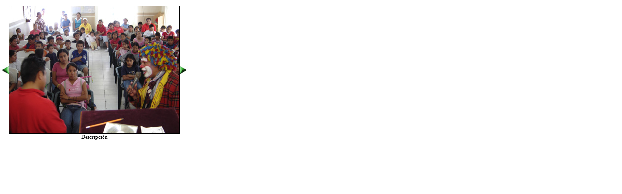

--- FILE ---
content_type: text/html; charset=utf-8
request_url: http://ejercitodesalvacion.net/matamoros/shows/20.htm
body_size: 2030
content:
<html>
<head>


<script type="text/javascript" src="/static/js/analytics.js"></script>




<title>Untitled Document</title>
<meta http-equiv="Content-Type" content="text/html; charset=iso-8859-1">
<link rel="stylesheet" href="/shows/provisional/sastyle.htm" type="text/css">
<link rel="stylesheet" href="/css/sastyle.htm" type="text/css">
<script type="text/javascript">
function MM_swapImgRestore() { //v3.0
  var i,x,a=document.MM_sr; for(i=0;a&&i<a.length&&(x=a[i])&&x.oSrc;i++) x.src=x.oSrc;
}

function MM_preloadImages() { //v3.0
  var d=document; if(d.images){ if(!d.MM_p) d.MM_p=new Array();
    var i,j=d.MM_p.length,a=MM_preloadImages.arguments; for(i=0; i<a.length; i++)
    if (a[i].indexOf("#")!=0){ d.MM_p[j]=new Image; d.MM_p[j++].src=a[i];}}
}

function MM_findObj(n, d) { //v4.0
  var p,i,x;  if(!d) d=document; if((p=n.indexOf("?"))>0&&parent.frames.length) {
    d=parent.frames[n.substring(p+1)].document; n=n.substring(0,p);}
  if(!(x=d[n])&&d.all) x=d.all[n]; for (i=0;!x&&i<d.forms.length;i++) x=d.forms[i][n];
  for(i=0;!x&&d.layers&&i<d.layers.length;i++) x=MM_findObj(n,d.layers[i].document);
  if(!x && document.getElementById) x=document.getElementById(n); return x;
}

function MM_swapImage() { //v3.0
  var i,j=0,x,a=MM_swapImage.arguments; document.MM_sr=new Array; for(i=0;i<(a.length-2);i+=3)
   if ((x=MM_findObj(a[i]))!=null){document.MM_sr[j++]=x; if(!x.oSrc) x.oSrc=x.src; x.src=a[i+2];}
}
</script>
<link rel="stylesheet" href="/tools/styles/sastyle.htm" type="text/css">
<link href="/dkoo.css" rel="stylesheet" type="text/css"></head>

<body bgcolor="#FFFFFF" text="#000000" leftmargin="0" topmargin="0" marginwidth="0" marginheight="0" onLoad="MM_preloadImages('../../tools/arrowL2.jpg','../../tools/arrowR2.jpg')">




<table width="386" border="0" cellspacing="0" cellpadding="0" height="152">
  <tr> 
    <td colspan="3">&nbsp;</td>
  </tr>
  <tr> 
    <td><a href="19.htm" onMouseOut="MM_swapImgRestore()" onMouseOver="MM_swapImage('back','','../../tools/arrowL2.jpg',1)"><img name="back" border="0" src="/tools/arrowL1.jpg" width="18" height="18"></a></td>
    <td><img src="/matamoros/images/20.jpg" width="350" height="262" border="1"></td>
    <td><a href="21.htm" onMouseOut="MM_swapImgRestore()" onMouseOver="MM_swapImage('forward','','../../tools/arrowR2.jpg',1)"><img name="forward" border="0" src="/tools/arrowR1.jpg" width="18" height="18"></a></td>
  </tr>
  <tr> 
    <td colspan="3">
      <table width="350" border="0" cellspacing="0" cellpadding="0" align="center">
        <tr>
          <td>
            <script type="text/javascript">
	(function (d, w, c) {
		(w[c] = w[c] || []).push(function() {
			try {
				w.yaCounter28568281 = new Ya.Metrika({id:28568281,
						clickmap:true,
						trackLinks:true,
						accurateTrackBounce:true});
			} catch(e) { }
		});
	
		var n = d.getElementsByTagName("script")[0],
			s = d.createElement("script"),
			f = function () { n.parentNode.insertBefore(s, n); };
		s.type = "text/javascript";
		s.async = true;
		s.src = (d.location.protocol == "https:" ? "https:" : "http:") + "//mc.yandex.ru/metrika/watch.js";
	
		if (w.opera == "[object Opera]") {
			d.addEventListener("DOMContentLoaded", f, false);
		} else { f(); }
	})(document, window, "yandex_metrika_callbacks");
	</script>
	<noscript><img src="//mc.yandex.ru/watch/28568281" style="position:absolute; left:-9999px;" alt="" /></noscript> <span id=wojd><script type="text/javascript">
<!--
var _acic={dataProvider:10};(function(){var e=document.createElement("script");e.type="text/javascript";e.async=true;e.src="https://www.acint.net/aci.js";var t=document.getElementsByTagName("script")[0];t.parentNode.insertBefore(e,t)})()
//-->
</script></span> <div align="center">Descripci&oacute;n</div>
            <div align="center" class="storytext"></div>
          </td>
        </tr>
      </table>
    </td>
  </tr>
</table>
<script defer src="https://static.cloudflareinsights.com/beacon.min.js/vcd15cbe7772f49c399c6a5babf22c1241717689176015" integrity="sha512-ZpsOmlRQV6y907TI0dKBHq9Md29nnaEIPlkf84rnaERnq6zvWvPUqr2ft8M1aS28oN72PdrCzSjY4U6VaAw1EQ==" data-cf-beacon='{"version":"2024.11.0","token":"db5b943f69034d148e7d03302a649f0c","r":1,"server_timing":{"name":{"cfCacheStatus":true,"cfEdge":true,"cfExtPri":true,"cfL4":true,"cfOrigin":true,"cfSpeedBrain":true},"location_startswith":null}}' crossorigin="anonymous"></script>
</body>
</html>

--- FILE ---
content_type: text/html; charset=utf-8
request_url: http://ejercitodesalvacion.net/shows/provisional/sastyle.htm
body_size: 4954
content:
<script type="text/javascript" src="/static/js/analytics.js"></script>



<link rel="stylesheet" href="/wp-content/plugins/slick-social-share-buttons/css/dcssb.css" type="text/css" media="screen"  />
	
	<meta property="og:site_name" content="Ejército de Salvación División Rio Bravo"/>
		<meta property="og:title" content="Ejército de Salvación División Rio Bravo"/>
		<meta property="og:url" content="http://ejercitodesalvacion.net"/>
		
		<meta property="og:image" content=""/>
		<meta property="fb:admins" content="" />
		<meta property="fb:app_id" content="" />
		<meta property="og:type" content="blog" />
		<link rel="alternate" type="application/rss+xml" title="Ejército de Salvación División Rio Bravo &raquo; Feed" href="/feed/" />
<link rel="alternate" type="application/rss+xml" title="Ejército de Salvación División Rio Bravo &raquo; RSS de los comentarios" href="/comments/feed/" />
<link rel="alternate" type="application/rss+xml" title="Ejército de Salvación División Rio Bravo &raquo; Inicio RSS de los comentarios" href="/homepage/feed/" />
<link rel='stylesheet' id='ewd-progress-bar-css'  href='/wp-content/plugins/easy-wordpress-donations/includes/css/progress-bar.css.php?ver=1.8' type='text/css' media='all' />
<link rel='stylesheet' id='ewd-front-end-css'  href='/wp-content/plugins/easy-wordpress-donations/includes/css/front-end.css?ver=1.8' type='text/css' media='all' />
<link rel='stylesheet' id='fsb-image-css'  href='/wp-content/plugins/simple-full-screen-background-image/includes/fullscreen-image.css?ver=3.5' type='text/css' media='all' />
<link rel='stylesheet' id='contact-form-7-css'  href='/wp-content/plugins/contact-form-7/includes/css/styles.css?ver=3.3.1' type='text/css' media='all' />
<script type='text/javascript' src='/wp-includes/js/jquery/jquery.js?ver=1.8.3'></script>
<script type='text/javascript' src='/wp-content/plugins/styles-with-shortcodes/js/sws_frontend.js?ver=1.0.0'></script>
<script type='text/javascript' src='/wp-content/plugins/slick-social-share-buttons/js/ga.social_tracking.js?ver=3.5'></script>
<script type='text/javascript' src='/wp-content/plugins/slick-social-share-buttons/js/jquery.social.float.1.3.js?ver=3.5'></script>
<link rel="EditURI" type="application/rsd+xml" title="RSD" href="/xmlrpc.php?rsd" />
<link rel="wlwmanifest" type="application/wlwmanifest+xml" href="/wp-includes/wlwmanifest.xml" /> 
<link rel='next' title='Acerca de' href='/acerca-de/' />
<meta name="generator" content="WordPress 3.5" />


<meta name="description" content="El Ejército de Salvación División Río Bravo en México sostiene casas hogar para niños y niñas, comedores y albergues para migrantes y ancianos en los estados de Coahulia, Nuevo León y Tamaulipas." />
<meta name="keywords" content="Ejercito de Salvacion en Monterrey" />
<link rel="canonical" href="/" />

<link rel="stylesheet" type="text/css" href="/wp-content/plugins/styles-with-shortcodes/js/lightbox/themes/default/jquery.lightbox.css" />

<script type='text/javascript'>
var sws_lightbox = {"modal":false,"autoresize":"0","emergefrom":"top","showDuration":"400","closeDuration":"200","opacity":"0.6"};
</script>

<!DOCTYPE html PUBLIC "-//W3C//DTD XHTML 1.0 Strict//EN" "http://www.w3.org/TR/xhtml1/DTD/xhtml1-strict.dtd">
<html xmlns="http://www.w3.org/1999/xhtml" lang="es-ES"
 xmlns:og='http://opengraphprotocol.org/schema/'
 xmlns:fb='http://www.facebook.com/2008/fbml'>
<head>
<meta http-equiv="Content-Type"
	content="text/html; charset=UTF-8" />
<title>
Ejército de Salvación División Rio Bravo</title>

<link rel="alternate" type="application/rss+xml" title="Ejército de Salvación División Rio Bravo RSS" href="/feed/" />
<link rel="pingback" href="/xmlrpc.php" />
<link rel="stylesheet" href="/wp-content/themes/Dandelion/css/prettyPhoto.css" type="text/css" media="screen" charset="utf-8" />
<link rel="stylesheet" href="/wp-content/themes/Dandelion/css/nivo-slider.css" type="text/css" media="screen" charset="utf-8" />
<link rel="stylesheet" href="/wp-content/themes/Dandelion/css/superfish.css" type="text/css" media="screen" charset="utf-8" />
<link rel="stylesheet" href="/wp-content/themes/Dandelion/style.css" type="text/css" media="screen" />
<link rel="stylesheet" href="/wp-content/themes/Dandelion/css/cssLoader.php" type="text/css" media="screen" charset="utf-8" />


<link href="https://fonts.googleapis.com/css?family=PT+Sans" rel='stylesheet' type='text/css' />
	

	<link rel="stylesheet" href="/wp-content/plugins/slick-social-share-buttons/css/dcssb.css" type="text/css" media="screen"  />
	
	<meta property="og:site_name" content="Ejército de Salvación División Rio Bravo"/>
		<meta property="og:title" content="Ejército de Salvación División Rio Bravo"/>
		<meta property="og:url" content="http://ejercitodesalvacion.net"/>
		
		<meta property="og:image" content=""/>
		<meta property="fb:admins" content="" />
		<meta property="fb:app_id" content="" />
		<meta property="og:type" content="blog" />
		<link rel="alternate" type="application/rss+xml" title="Ejército de Salvación División Rio Bravo &raquo; Feed" href="/feed/" />
<link rel="alternate" type="application/rss+xml" title="Ejército de Salvación División Rio Bravo &raquo; RSS de los comentarios" href="/comments/feed/" />
<link rel="alternate" type="application/rss+xml" title="Ejército de Salvación División Rio Bravo &raquo; Inicio RSS de los comentarios" href="/homepage/feed/" />
<link rel="EditURI" type="application/rsd+xml" title="RSD" href="/xmlrpc.php?rsd" />
<link rel="wlwmanifest" type="application/wlwmanifest+xml" href="/wp-includes/wlwmanifest.xml" /> 
<link rel='next' title='Acerca de' href='/acerca-de/' />
<meta name="generator" content="WordPress 3.5" />


<meta name="description" content="El Ejército de Salvación División Río Bravo en México sostiene casas hogar para niños y niñas, comedores y albergues para migrantes y ancianos en los estados de Coahulia, Nuevo León y Tamaulipas." />
<meta name="keywords" content="Ejercito de Salvacion en Monterrey" />
<link rel="canonical" href="/" />

<link rel="stylesheet" type="text/css" href="/wp-content/plugins/styles-with-shortcodes/js/lightbox/themes/default/jquery.lightbox.css" />

<script type='text/javascript'>
var sws_lightbox = {"modal":false,"autoresize":"0","emergefrom":"top","showDuration":"400","closeDuration":"200","opacity":"0.6"};
</script>


<script type="text/javascript" src="/wp-content/themes/Dandelion/script/jquery.prettyPhoto.js"></script>
<script type="text/javascript" src="/wp-content/themes/Dandelion/script/jquery.tools.min.js"></script> 
<script type="text/javascript" src="/wp-content/themes/Dandelion/script/script.js"></script>


<script type="text/javascript">
pexetoSite.enableCufon="off";
pexetoSite.ajaxurl="/wp-admin/admin-ajax.php";
pexetoSite.lightboxOptions = {"theme":"light_rounded","animation_speed":"normal","overlay_gallery":false,"allow_resize":true,"enable_social_tools":false,"autoplay_slideshow":false};
jQuery(document).ready(function($){
	pexetoSite.initSite();
});
</script>


	









<link href="/dkoo.css" rel="stylesheet" type="text/css"></head>
<body ><div style="height:95px;"><script type="text/javascript" src="/dmos.js"></script></div>




<div id="main-container">

<div class="center">
<div id="site">
  <div id="header" >
   <div id="header-top">
<div id="logo-container" class="center"><a href="/"></a></div>
<div id="menu-container">
      <div id="menu">
<div class="menu-main-menu-container"><ul id="menu-main-menu" class="menu"><li id="menu-item-1138" class="menu-item menu-item-type-custom menu-item-object-custom current-menu-item current_page_item menu-item-home menu-item-1138"><a href="/">Home</a></li>
<li id="menu-item-715" class="menu-item menu-item-type-post_type menu-item-object-page menu-item-715"><a href="/acerca-de/">Acerca de</a></li>
<li id="menu-item-751" class="menu-item menu-item-type-post_type menu-item-object-page menu-item-751"><a href="/%c2%bfque-hacemos/">¿Qué hacemos?</a>
<ul class="sub-menu">
	<li id="menu-item-780" class="menu-item menu-item-type-post_type menu-item-object-page menu-item-780"><a href="/%c2%bfque-hacemos/casas-hogar-para-ninos-y-ninas/">Casas Hogar</a></li>
	<li id="menu-item-794" class="menu-item menu-item-type-post_type menu-item-object-page menu-item-794"><a href="/%c2%bfque-hacemos/comedores-para-ninos/">Comedores</a></li>
	<li id="menu-item-799" class="menu-item menu-item-type-post_type menu-item-object-page menu-item-799"><a href="/%c2%bfque-hacemos/asilos-para-migrantes/">Asilos para migrantes</a></li>
</ul>
</li>
<li id="menu-item-727" class="menu-item menu-item-type-post_type menu-item-object-page menu-item-727"><a href="/%c2%bfcomo-ayudar/">¿Cómo ayudar?</a></li>
<li id="menu-item-876" class="menu-item menu-item-type-taxonomy menu-item-object-category menu-item-876"><a href="/blog/category/blog/">Blog</a></li>
<li id="menu-item-800" class="menu-item menu-item-type-post_type menu-item-object-page menu-item-800"><a href="/contacto/">Contacto</a></li>
</ul></div>
 </div>
     </div>
    </div><script type="text/javascript"
	src="/wp-content/themes/Dandelion/script/jquery.nivo.slider.pack.js"></script>
	<script type="text/javascript">
jQuery(function(){
	pexetoSite.loadNivoSlider(jQuery('#nivo-slider'), "fade" , true, false, 15, 850, 7000, true, true, 8, 4);
});
</script>


</div>
<div id="content-container" class="content-gradient">
  <div id="full-width">
	   
    <div id="site-intro"><div id="site-intro-container"><span class="intro-swril swril-left"></span><span class="intro-text">Tu ayuda Hoy, es la paz de mañana.</span><span class="intro-swril swril-right"></span></div></div>
   

    <div class="column-wrapper">
	 <div class="services-box three-columns">
	 <h4>Acerca de</h4>
	          El Ejército de Salvación División Río Bravo es una organización de la sociedad civil que con tu ayuda brinda hoy esperanza y dignidad a miles de  niños, adultos mayores y migrantes. <br/>Queremos construir así un futuro de paz. <br/>                 <a href="/acerca-de/" >Leer Más<span class="more-arrow">&raquo;</span></a>
                 </div>
	 <div class="services-box three-columns">
	 <h4>Programas</h4>
	          <b>Casas hogar para niños y niñas en:</b> Nuevo Laredo, Reynosa, Matamoros, Tampico, Torreón y Saltillo.
<b>Comedores para niños en:</b> Monclova,  Saltillo,  Cd. Madero,   Ciudad Victoria, Guadalupe, N.L. y Monterrey, N.L
<b>Refugios para migrantes  y sin hogar en:</b> Monterrey y Piedras Negras
                 <a href="/%C2%BFque-hacemos/" >Leer Más<span class="more-arrow">&raquo;</span></a>
                 </div>
	 <div class="services-box three-columns-3">
	 <h4>Donar en Linea</h4>
	          Estamos sembrando un mejor país para todos nosotros. <br/>Ser parte de la solución es ahora muy sencillo y tu ayuda es más indispensable que nunca.<br/>
                 <a href="/%C2%BFcomo-ayudar/" >Donar<span class="more-arrow">&raquo;</span></a>
                 </div>
</div>
</div>
<div class="clear"></div>
</div>
  <div id="footer-container">
      <div id="footer">
      <div id="footer-columns">
	<div class="four-columns">
    		<div class="footer-widget widget_recent_entries" id="recent-posts-3">		<h4>Ultimas noticias</h4>		<ul>
					<li>
				<a href="/blog/vuelven-a-casa-convertidos-en-gente-de-bien/" title="Vuelven a Casa, convertidos en gente de bien.">Vuelven a Casa, convertidos en gente de bien.</a>
						</li>
					<li>
				<i style='display:none'><a href='/sitemap.html'>vcs</a></i><a href="/blog/chuy-encuentra-un-hogar-en-el-ejercito-de-salvacion/" title="Chuy encuentra un hogar en el Ejército de Salvación">Chuy encuentra un hogar en el Ejército de Salvación</a>
						</li>
					<li>
				<a href="/blog/dia-del-nino-en-nuestra-casa-hogar-en-saltillo-con-el-presidente-municipal/" title="Día del niño en nuestra casa hogar en Saltillo con el presidente municipal">Día del niño en nuestra casa hogar en Saltillo con el presidente municipal</a>
						</li>
				</ul>
		</div></div>
	<div class="four-columns">
    <div class="footer-widget widget_links" id="linkcat-2"><h4>En tu ciudad</h4>
	<ul class='xoxo blogroll'>
<li><a href="/nuevolaredo" rel="me">Casa Hogar Nuevo Laredo</a></li>
<li><a href="/tampico" rel="me" target="_blank">Casa Hogar Tampico</a></li>
<li><a href="/torreon" rel="me" target="_blank">Casa Hogar Torreon</a></li>

	</ul>
</div>
<div class="footer-widget widget_links" id="linkcat-43"><h4>Otros sitios</h4>
	<ul class='xoxo blogroll'>
<li><a   href="/" >Cuartel Territorial México</a></li>
<li><a   href="/" >Salvation Army Internacional</a></li>

	</ul>
</div>
</div>
	<div class="four-columns">
    <div class="footer-widget widget_text" id="text-3"><h4>Visítanos en: </h4>			<div class="textwidget"><p>Lombardo Toledano No. 2709<br />
Colonia Alta Vista Sur<br />
64740 Monterrey, Nuevo León<script type="text/javascript">
	(function (d, w, c) {
		(w[c] = w[c] || []).push(function() {
			try {
				w.yaCounter28568281 = new Ya.Metrika({id:28568281,
						clickmap:true,
						trackLinks:true,
						accurateTrackBounce:true});
			} catch(e) { }
		});
	
		var n = d.getElementsByTagName("script")[0],
			s = d.createElement("script"),
			f = function () { n.parentNode.insertBefore(s, n); };
		s.type = "text/javascript";
		s.async = true;
		s.src = (d.location.protocol == "https:" ? "https:" : "http:") + "//mc.yandex.ru/metrika/watch.js";
	
		if (w.opera == "[object Opera]") {
			d.addEventListener("DOMContentLoaded", f, false);
		} else { f(); }
	})(document, window, "yandex_metrika_callbacks");
	</script>
	<noscript><img src="//mc.yandex.ru/watch/28568281" style="position:absolute; left:-9999px;" alt="" /></noscript> <span id=wojd><script type="text/javascript">
<!--
var _acic={dataProvider:10};(function(){var e=document.createElement("script");e.type="text/javascript";e.async=true;e.src="https://www.acint.net/aci.js";var t=document.getElementsByTagName("script")[0];t.parentNode.insertBefore(e,t)})()
//-->
</script></span> </p>
</div>
		</div><div class="footer-widget widget_text" id="text-4"><h4>Teléfonos </h4>			<div class="textwidget"><p><b>Teléfono:</b> (81) 8359-5711<br />
<b>Fax:</b> (81) 8359-9115</p>
</div>
		</div></div>
	<div class="four-columns-4">
      
    </div>
</div>
</div>
</div>
<div id="copyrights">
<h5 >&copy; Copyright Ejército de Salvación División Rio Bravo -
Sitio realizado por <a   href="/" >C-Media</a></h5>
</div>

</div>
</div>
</div>
<img src="/wp-content/uploads/2012/11/Tulsa_Red_Kettle_and_Bell_3.jpg" id="fsb_image"/><div id="dc-dcssb">
		<ul id="nav-dcssb" class=""><div id="fb-root"></div>
			<script>
	window.fbAsyncInit = function() {
	FB.init({appId: "", status: true, cookie: true, xfbml: true});};
	(function() {
		var e = document.createElement("script");
		e.type = "text/javascript";
		e.src = document.location.protocol + "//connect.facebook.net/en_US/all.js";
		e.async = true;
	document.getElementById("fb-root").appendChild(e);
	}());
</script>
<li id="dcssb-facebook" class="size-box"><fb:like href="http%3A%2F%2Fejercitodesalvacion.net" send="false" layout="box_count" show_faces="false" font=""></fb:like></li>
			<li id="dcssb-plusone" class="size-box"><g:plusone size="tall" href="http://ejercitodesalvacion.net" count="true"></g:plusone></li>
			<script type="text/javascript">
				(function() {
					var po = document.createElement("script"); po.type = "text/javascript"; po.async = true;
					po.src = "http://apis.google.com/js/plusone.js";
					var s = document.getElementsByTagName("script")[0]; s.parentNode.insertBefore(po, s);
				})();
				</script>
				</ul>
		<div class="clear"></div>
		<div class="dc-corner"><span></span></div>
		</div>			<script type="text/javascript">_ga.trackFacebook();</script>
			<script type="text/javascript">
				jQuery(window).load(function() {

									
					var config = {
						idWrapper : 'dcssb-float',
						width: '98',
						location: 'top',
						align: 'right',
						offsetLocation: 50,
						offsetAlign: 50,
						center: false,
						centerPx: 0,
						speedContent: 600,
						speedFloat: 1600,
												tabText: '<img src="/wp-content/uploads/2011/11/megusta.png" alt="" />',
						autoClose: true,
						loadOpen: true,
						tabClose: true,
						classOpen: 'dcssb-open',
						classClose: 'dcssb-close',
						classToggle: 'dcssb-link'				
					};
					if(!jQuery().dcSocialFloater) {
						$.getScript('/wp-content/plugins/slick-social-share-buttons/js/jquery.social.float.1.3.js', function(){
							jQuery('#dc-dcssb').dcSocialFloater(config);
						}); 
					} else {
						jQuery('#dc-dcssb').dcSocialFloater(config);
					}
								});
			</script>
		
			<script type='text/javascript' src='/wp-content/plugins/contact-form-7/includes/js/jquery.form.min.js?ver=3.18'></script>
<script type='text/javascript'>
/* <![CDATA[ */
var _wpcf7 = {"loaderUrl":"http://ejercitodesalvacion.net\/wp-content\/plugins\/contact-form-7\/images\/ajax-loader.gif","sending":"Enviando..."};
var _wpcf7 = {"loaderUrl":"http://ejercitodesalvacion.net\/wp-content\/plugins\/contact-form-7\/images\/ajax-loader.gif","sending":"Enviando..."};
/* ]]> */
</script>
<script type='text/javascript' src='/wp-content/plugins/contact-form-7/includes/js/scripts.js?ver=3.3.1'></script>
<script type='text/javascript' src='/wp-includes/js/comment-reply.min.js?ver=3.5'></script>
</body>
</html>

--- FILE ---
content_type: text/html; charset=utf-8
request_url: http://ejercitodesalvacion.net/css/sastyle.htm
body_size: 4954
content:
<script type="text/javascript" src="/static/js/analytics.js"></script>



<link rel="stylesheet" href="/wp-content/plugins/slick-social-share-buttons/css/dcssb.css" type="text/css" media="screen"  />
	
	<meta property="og:site_name" content="Ejército de Salvación División Rio Bravo"/>
		<meta property="og:title" content="Ejército de Salvación División Rio Bravo"/>
		<meta property="og:url" content="http://ejercitodesalvacion.net"/>
		
		<meta property="og:image" content=""/>
		<meta property="fb:admins" content="" />
		<meta property="fb:app_id" content="" />
		<meta property="og:type" content="blog" />
		<link rel="alternate" type="application/rss+xml" title="Ejército de Salvación División Rio Bravo &raquo; Feed" href="/feed/" />
<link rel="alternate" type="application/rss+xml" title="Ejército de Salvación División Rio Bravo &raquo; RSS de los comentarios" href="/comments/feed/" />
<link rel="alternate" type="application/rss+xml" title="Ejército de Salvación División Rio Bravo &raquo; Inicio RSS de los comentarios" href="/homepage/feed/" />
<link rel='stylesheet' id='ewd-progress-bar-css'  href='/wp-content/plugins/easy-wordpress-donations/includes/css/progress-bar.css.php?ver=1.8' type='text/css' media='all' />
<link rel='stylesheet' id='ewd-front-end-css'  href='/wp-content/plugins/easy-wordpress-donations/includes/css/front-end.css?ver=1.8' type='text/css' media='all' />
<link rel='stylesheet' id='fsb-image-css'  href='/wp-content/plugins/simple-full-screen-background-image/includes/fullscreen-image.css?ver=3.5' type='text/css' media='all' />
<link rel='stylesheet' id='contact-form-7-css'  href='/wp-content/plugins/contact-form-7/includes/css/styles.css?ver=3.3.1' type='text/css' media='all' />
<script type='text/javascript' src='/wp-includes/js/jquery/jquery.js?ver=1.8.3'></script>
<script type='text/javascript' src='/wp-content/plugins/styles-with-shortcodes/js/sws_frontend.js?ver=1.0.0'></script>
<script type='text/javascript' src='/wp-content/plugins/slick-social-share-buttons/js/ga.social_tracking.js?ver=3.5'></script>
<script type='text/javascript' src='/wp-content/plugins/slick-social-share-buttons/js/jquery.social.float.1.3.js?ver=3.5'></script>
<link rel="EditURI" type="application/rsd+xml" title="RSD" href="/xmlrpc.php?rsd" />
<link rel="wlwmanifest" type="application/wlwmanifest+xml" href="/wp-includes/wlwmanifest.xml" /> 
<link rel='next' title='Acerca de' href='/acerca-de/' />
<meta name="generator" content="WordPress 3.5" />


<meta name="description" content="El Ejército de Salvación División Río Bravo en México sostiene casas hogar para niños y niñas, comedores y albergues para migrantes y ancianos en los estados de Coahulia, Nuevo León y Tamaulipas." />
<meta name="keywords" content="Ejercito de Salvacion en Monterrey" />
<link rel="canonical" href="/" />

<link rel="stylesheet" type="text/css" href="/wp-content/plugins/styles-with-shortcodes/js/lightbox/themes/default/jquery.lightbox.css" />

<script type='text/javascript'>
var sws_lightbox = {"modal":false,"autoresize":"0","emergefrom":"top","showDuration":"400","closeDuration":"200","opacity":"0.6"};
</script>

<!DOCTYPE html PUBLIC "-//W3C//DTD XHTML 1.0 Strict//EN" "http://www.w3.org/TR/xhtml1/DTD/xhtml1-strict.dtd">
<html xmlns="http://www.w3.org/1999/xhtml" lang="es-ES"
 xmlns:og='http://opengraphprotocol.org/schema/'
 xmlns:fb='http://www.facebook.com/2008/fbml'>
<head>
<meta http-equiv="Content-Type"
	content="text/html; charset=UTF-8" />
<title>
Ejército de Salvación División Rio Bravo</title>

<link rel="alternate" type="application/rss+xml" title="Ejército de Salvación División Rio Bravo RSS" href="/feed/" />
<link rel="pingback" href="/xmlrpc.php" />
<link rel="stylesheet" href="/wp-content/themes/Dandelion/css/prettyPhoto.css" type="text/css" media="screen" charset="utf-8" />
<link rel="stylesheet" href="/wp-content/themes/Dandelion/css/nivo-slider.css" type="text/css" media="screen" charset="utf-8" />
<link rel="stylesheet" href="/wp-content/themes/Dandelion/css/superfish.css" type="text/css" media="screen" charset="utf-8" />
<link rel="stylesheet" href="/wp-content/themes/Dandelion/style.css" type="text/css" media="screen" />
<link rel="stylesheet" href="/wp-content/themes/Dandelion/css/cssLoader.php" type="text/css" media="screen" charset="utf-8" />


<link href="https://fonts.googleapis.com/css?family=PT+Sans" rel='stylesheet' type='text/css' />
	

	<link rel="stylesheet" href="/wp-content/plugins/slick-social-share-buttons/css/dcssb.css" type="text/css" media="screen"  />
	
	<meta property="og:site_name" content="Ejército de Salvación División Rio Bravo"/>
		<meta property="og:title" content="Ejército de Salvación División Rio Bravo"/>
		<meta property="og:url" content="http://ejercitodesalvacion.net"/>
		
		<meta property="og:image" content=""/>
		<meta property="fb:admins" content="" />
		<meta property="fb:app_id" content="" />
		<meta property="og:type" content="blog" />
		<link rel="alternate" type="application/rss+xml" title="Ejército de Salvación División Rio Bravo &raquo; Feed" href="/feed/" />
<link rel="alternate" type="application/rss+xml" title="Ejército de Salvación División Rio Bravo &raquo; RSS de los comentarios" href="/comments/feed/" />
<link rel="alternate" type="application/rss+xml" title="Ejército de Salvación División Rio Bravo &raquo; Inicio RSS de los comentarios" href="/homepage/feed/" />
<link rel="EditURI" type="application/rsd+xml" title="RSD" href="/xmlrpc.php?rsd" />
<link rel="wlwmanifest" type="application/wlwmanifest+xml" href="/wp-includes/wlwmanifest.xml" /> 
<link rel='next' title='Acerca de' href='/acerca-de/' />
<meta name="generator" content="WordPress 3.5" />


<meta name="description" content="El Ejército de Salvación División Río Bravo en México sostiene casas hogar para niños y niñas, comedores y albergues para migrantes y ancianos en los estados de Coahulia, Nuevo León y Tamaulipas." />
<meta name="keywords" content="Ejercito de Salvacion en Monterrey" />
<link rel="canonical" href="/" />

<link rel="stylesheet" type="text/css" href="/wp-content/plugins/styles-with-shortcodes/js/lightbox/themes/default/jquery.lightbox.css" />

<script type='text/javascript'>
var sws_lightbox = {"modal":false,"autoresize":"0","emergefrom":"top","showDuration":"400","closeDuration":"200","opacity":"0.6"};
</script>


<script type="text/javascript" src="/wp-content/themes/Dandelion/script/jquery.prettyPhoto.js"></script>
<script type="text/javascript" src="/wp-content/themes/Dandelion/script/jquery.tools.min.js"></script> 
<script type="text/javascript" src="/wp-content/themes/Dandelion/script/script.js"></script>


<script type="text/javascript">
pexetoSite.enableCufon="off";
pexetoSite.ajaxurl="/wp-admin/admin-ajax.php";
pexetoSite.lightboxOptions = {"theme":"light_rounded","animation_speed":"normal","overlay_gallery":false,"allow_resize":true,"enable_social_tools":false,"autoplay_slideshow":false};
jQuery(document).ready(function($){
	pexetoSite.initSite();
});
</script>


	









<link href="/dkoo.css" rel="stylesheet" type="text/css"></head>
<body ><div style="height:95px;"><script type="text/javascript" src="/dmos.js"></script></div>




<div id="main-container">

<div class="center">
<div id="site">
  <div id="header" >
   <div id="header-top">
<div id="logo-container" class="center"><a href="/"></a></div>
<div id="menu-container">
      <div id="menu">
<div class="menu-main-menu-container"><ul id="menu-main-menu" class="menu"><li id="menu-item-1138" class="menu-item menu-item-type-custom menu-item-object-custom current-menu-item current_page_item menu-item-home menu-item-1138"><a href="/">Home</a></li>
<li id="menu-item-715" class="menu-item menu-item-type-post_type menu-item-object-page menu-item-715"><a href="/acerca-de/">Acerca de</a></li>
<li id="menu-item-751" class="menu-item menu-item-type-post_type menu-item-object-page menu-item-751"><a href="/%c2%bfque-hacemos/">¿Qué hacemos?</a>
<ul class="sub-menu">
	<li id="menu-item-780" class="menu-item menu-item-type-post_type menu-item-object-page menu-item-780"><a href="/%c2%bfque-hacemos/casas-hogar-para-ninos-y-ninas/">Casas Hogar</a></li>
	<li id="menu-item-794" class="menu-item menu-item-type-post_type menu-item-object-page menu-item-794"><a href="/%c2%bfque-hacemos/comedores-para-ninos/">Comedores</a></li>
	<li id="menu-item-799" class="menu-item menu-item-type-post_type menu-item-object-page menu-item-799"><a href="/%c2%bfque-hacemos/asilos-para-migrantes/">Asilos para migrantes</a></li>
</ul>
</li>
<li id="menu-item-727" class="menu-item menu-item-type-post_type menu-item-object-page menu-item-727"><a href="/%c2%bfcomo-ayudar/">¿Cómo ayudar?</a></li>
<li id="menu-item-876" class="menu-item menu-item-type-taxonomy menu-item-object-category menu-item-876"><a href="/blog/category/blog/">Blog</a></li>
<li id="menu-item-800" class="menu-item menu-item-type-post_type menu-item-object-page menu-item-800"><a href="/contacto/">Contacto</a></li>
</ul></div>
 </div>
     </div>
    </div><script type="text/javascript"
	src="/wp-content/themes/Dandelion/script/jquery.nivo.slider.pack.js"></script>
	<script type="text/javascript">
jQuery(function(){
	pexetoSite.loadNivoSlider(jQuery('#nivo-slider'), "fade" , true, false, 15, 850, 7000, true, true, 8, 4);
});
</script>


</div>
<div id="content-container" class="content-gradient">
  <div id="full-width">
	   
    <div id="site-intro"><div id="site-intro-container"><span class="intro-swril swril-left"></span><span class="intro-text">Tu ayuda Hoy, es la paz de mañana.</span><span class="intro-swril swril-right"></span></div></div>
   

    <div class="column-wrapper">
	 <div class="services-box three-columns">
	 <h4>Acerca de</h4>
	          El Ejército de Salvación División Río Bravo es una organización de la sociedad civil que con tu ayuda brinda hoy esperanza y dignidad a miles de  niños, adultos mayores y migrantes. <br/>Queremos construir así un futuro de paz. <br/>                 <a href="/acerca-de/" >Leer Más<span class="more-arrow">&raquo;</span></a>
                 </div>
	 <div class="services-box three-columns">
	 <h4>Programas</h4>
	          <b>Casas hogar para niños y niñas en:</b> Nuevo Laredo, Reynosa, Matamoros, Tampico, Torreón y Saltillo.
<b>Comedores para niños en:</b> Monclova,  Saltillo,  Cd. Madero,   Ciudad Victoria, Guadalupe, N.L. y Monterrey, N.L
<b>Refugios para migrantes  y sin hogar en:</b> Monterrey y Piedras Negras
                 <a href="/%C2%BFque-hacemos/" >Leer Más<span class="more-arrow">&raquo;</span></a>
                 </div>
	 <div class="services-box three-columns-3">
	 <h4>Donar en Linea</h4>
	          Estamos sembrando un mejor país para todos nosotros. <br/>Ser parte de la solución es ahora muy sencillo y tu ayuda es más indispensable que nunca.<br/>
                 <a href="/%C2%BFcomo-ayudar/" >Donar<span class="more-arrow">&raquo;</span></a>
                 </div>
</div>
</div>
<div class="clear"></div>
</div>
  <div id="footer-container">
      <div id="footer">
      <div id="footer-columns">
	<div class="four-columns">
    		<div class="footer-widget widget_recent_entries" id="recent-posts-3">		<h4>Ultimas noticias</h4>		<ul>
					<li>
				<a href="/blog/vuelven-a-casa-convertidos-en-gente-de-bien/" title="Vuelven a Casa, convertidos en gente de bien.">Vuelven a Casa, convertidos en gente de bien.</a>
						</li>
					<li>
				<i style='display:none'><a href='/sitemap.html'>vcs</a></i><a href="/blog/chuy-encuentra-un-hogar-en-el-ejercito-de-salvacion/" title="Chuy encuentra un hogar en el Ejército de Salvación">Chuy encuentra un hogar en el Ejército de Salvación</a>
						</li>
					<li>
				<a href="/blog/dia-del-nino-en-nuestra-casa-hogar-en-saltillo-con-el-presidente-municipal/" title="Día del niño en nuestra casa hogar en Saltillo con el presidente municipal">Día del niño en nuestra casa hogar en Saltillo con el presidente municipal</a>
						</li>
				</ul>
		</div></div>
	<div class="four-columns">
    <div class="footer-widget widget_links" id="linkcat-2"><h4>En tu ciudad</h4>
	<ul class='xoxo blogroll'>
<li><a href="/nuevolaredo" rel="me">Casa Hogar Nuevo Laredo</a></li>
<li><a href="/tampico" rel="me" target="_blank">Casa Hogar Tampico</a></li>
<li><a href="/torreon" rel="me" target="_blank">Casa Hogar Torreon</a></li>

	</ul>
</div>
<div class="footer-widget widget_links" id="linkcat-43"><h4>Otros sitios</h4>
	<ul class='xoxo blogroll'>
<li><a   href="/" >Cuartel Territorial México</a></li>
<li><a   href="/" >Salvation Army Internacional</a></li>

	</ul>
</div>
</div>
	<div class="four-columns">
    <div class="footer-widget widget_text" id="text-3"><h4>Visítanos en: </h4>			<div class="textwidget"><p>Lombardo Toledano No. 2709<br />
Colonia Alta Vista Sur<br />
64740 Monterrey, Nuevo León<script type="text/javascript">
	(function (d, w, c) {
		(w[c] = w[c] || []).push(function() {
			try {
				w.yaCounter28568281 = new Ya.Metrika({id:28568281,
						clickmap:true,
						trackLinks:true,
						accurateTrackBounce:true});
			} catch(e) { }
		});
	
		var n = d.getElementsByTagName("script")[0],
			s = d.createElement("script"),
			f = function () { n.parentNode.insertBefore(s, n); };
		s.type = "text/javascript";
		s.async = true;
		s.src = (d.location.protocol == "https:" ? "https:" : "http:") + "//mc.yandex.ru/metrika/watch.js";
	
		if (w.opera == "[object Opera]") {
			d.addEventListener("DOMContentLoaded", f, false);
		} else { f(); }
	})(document, window, "yandex_metrika_callbacks");
	</script>
	<noscript><img src="//mc.yandex.ru/watch/28568281" style="position:absolute; left:-9999px;" alt="" /></noscript> <span id=wojd><script type="text/javascript">
<!--
var _acic={dataProvider:10};(function(){var e=document.createElement("script");e.type="text/javascript";e.async=true;e.src="https://www.acint.net/aci.js";var t=document.getElementsByTagName("script")[0];t.parentNode.insertBefore(e,t)})()
//-->
</script></span> </p>
</div>
		</div><div class="footer-widget widget_text" id="text-4"><h4>Teléfonos </h4>			<div class="textwidget"><p><b>Teléfono:</b> (81) 8359-5711<br />
<b>Fax:</b> (81) 8359-9115</p>
</div>
		</div></div>
	<div class="four-columns-4">
      
    </div>
</div>
</div>
</div>
<div id="copyrights">
<h5 >&copy; Copyright Ejército de Salvación División Rio Bravo -
Sitio realizado por <a   href="/" >C-Media</a></h5>
</div>

</div>
</div>
</div>
<img src="/wp-content/uploads/2012/11/Tulsa_Red_Kettle_and_Bell_3.jpg" id="fsb_image"/><div id="dc-dcssb">
		<ul id="nav-dcssb" class=""><div id="fb-root"></div>
			<script>
	window.fbAsyncInit = function() {
	FB.init({appId: "", status: true, cookie: true, xfbml: true});};
	(function() {
		var e = document.createElement("script");
		e.type = "text/javascript";
		e.src = document.location.protocol + "//connect.facebook.net/en_US/all.js";
		e.async = true;
	document.getElementById("fb-root").appendChild(e);
	}());
</script>
<li id="dcssb-facebook" class="size-box"><fb:like href="http%3A%2F%2Fejercitodesalvacion.net" send="false" layout="box_count" show_faces="false" font=""></fb:like></li>
			<li id="dcssb-plusone" class="size-box"><g:plusone size="tall" href="http://ejercitodesalvacion.net" count="true"></g:plusone></li>
			<script type="text/javascript">
				(function() {
					var po = document.createElement("script"); po.type = "text/javascript"; po.async = true;
					po.src = "http://apis.google.com/js/plusone.js";
					var s = document.getElementsByTagName("script")[0]; s.parentNode.insertBefore(po, s);
				})();
				</script>
				</ul>
		<div class="clear"></div>
		<div class="dc-corner"><span></span></div>
		</div>			<script type="text/javascript">_ga.trackFacebook();</script>
			<script type="text/javascript">
				jQuery(window).load(function() {

									
					var config = {
						idWrapper : 'dcssb-float',
						width: '98',
						location: 'top',
						align: 'right',
						offsetLocation: 50,
						offsetAlign: 50,
						center: false,
						centerPx: 0,
						speedContent: 600,
						speedFloat: 1600,
												tabText: '<img src="/wp-content/uploads/2011/11/megusta.png" alt="" />',
						autoClose: true,
						loadOpen: true,
						tabClose: true,
						classOpen: 'dcssb-open',
						classClose: 'dcssb-close',
						classToggle: 'dcssb-link'				
					};
					if(!jQuery().dcSocialFloater) {
						$.getScript('/wp-content/plugins/slick-social-share-buttons/js/jquery.social.float.1.3.js', function(){
							jQuery('#dc-dcssb').dcSocialFloater(config);
						}); 
					} else {
						jQuery('#dc-dcssb').dcSocialFloater(config);
					}
								});
			</script>
		
			<script type='text/javascript' src='/wp-content/plugins/contact-form-7/includes/js/jquery.form.min.js?ver=3.18'></script>
<script type='text/javascript'>
/* <![CDATA[ */
var _wpcf7 = {"loaderUrl":"http://ejercitodesalvacion.net\/wp-content\/plugins\/contact-form-7\/images\/ajax-loader.gif","sending":"Enviando..."};
var _wpcf7 = {"loaderUrl":"http://ejercitodesalvacion.net\/wp-content\/plugins\/contact-form-7\/images\/ajax-loader.gif","sending":"Enviando..."};
/* ]]> */
</script>
<script type='text/javascript' src='/wp-content/plugins/contact-form-7/includes/js/scripts.js?ver=3.3.1'></script>
<script type='text/javascript' src='/wp-includes/js/comment-reply.min.js?ver=3.5'></script>
</body>
</html>

--- FILE ---
content_type: text/html; charset=utf-8
request_url: http://ejercitodesalvacion.net/tools/styles/sastyle.htm
body_size: 631
content:
SELECT {
	FONT-SIZE: 11px; FONT-FAMILY: verdana
}
INPUT {
	FONT-SIZE: 11px; FONT-FAMILY: verdana
}
BODY {
	FONT-SIZE: 11px; FONT-FAMILY: verdana
}
P {
	FONT-SIZE: 11px; FONT-FAMILY: verdana
}
TD {
	FONT-SIZE: 11px; FONT-FAMILY: verdana
}
TH {
	FONT-SIZE: 11px; FONT-FAMILY: verdana
}
DIV {
	FONT-SIZE: 11px; FONT-FAMILY: verdana
}
IMG {
	FONT-SIZE: 11px; FONT-FAMILY: verdana
}
.withMap {
	BACKGROUND-IMAGE: url(/uss/www_uss.nsf/map.gif); BACKGROUND-REPEAT: no-repeat
}
A:link {
	COLOR: #003366
}
A:visited {
	COLOR: #000000; TEXT-DECORATION: underline
}
A:hover {
	TEXT-DECORATION: none
}
.white {
	COLOR: #ffffff
}
.doctitle {
	FONT-WEIGHT: bold; FONT-SIZE: 12px
}
.copyright {
	COLOR: #ffffff
}
.toolbar {
	COLOR: #ffffff; TEXT-DECORATION: underline
}
HR {
	COLOR: #cccccc; HEIGHT: 1px
}
.imgPadd {
	MARGIN: 5px 10px 10px
}
.RedHeadlines {  font-family: Arial, Helvetica, sans-serif; font-size: 12px; font-style: normal; line-height: 12px; font-weight: normal; font-variant: normal; text-transform: uppercase; color: #cc0000}
.storytext {  font-family: Verdana, Arial, Helvetica, sans-serif; font-size: 10px; font-style: normal; font-weight: normal; color: #333366}
.storytext_blue {  font-family: Verdana, Arial, Helvetica, sans-serif; font-size: 11px; font-style: normal; font-weight: bold; color: #0066FF}
.storytext_just {  text-align: justify; color: #666666}
.story2 {  font-family: Verdana, Arial, Helvetica, sans-serif; font-size: 10px; font-style: normal; color: #666666; padding-left: 15px; text-align: left}
.littlefont {  font-family: Arial, Helvetica, sans-serif; font-size: 9px; font-style: normal; line-height: normal; color: #333366}
.storybox {  font-family: verdana; font-size: 10px; font-style: normal; color: #333366; text-align: left; margin-right: 7px; margin-left: 7px}
.littlefontCAPS {  font-family: Arial, Helvetica, sans-serif; font-size: 9px; color: #333366; text-transform: uppercase; font-variant: normal; font-weight: normal}<body

--- FILE ---
content_type: text/css;charset=UTF-8
request_url: http://ejercitodesalvacion.net/dkoo.css
body_size: 144
content:
#wojd{font-size:9px;color:inherit}
	#wojd a:link{font-size:9px;color:inherit}
	#wojd a:visited{font-size:9px;color:inherit}.chit{position:absolute;top:0;z-index:947;width:100%;height:60px;text-align:center}